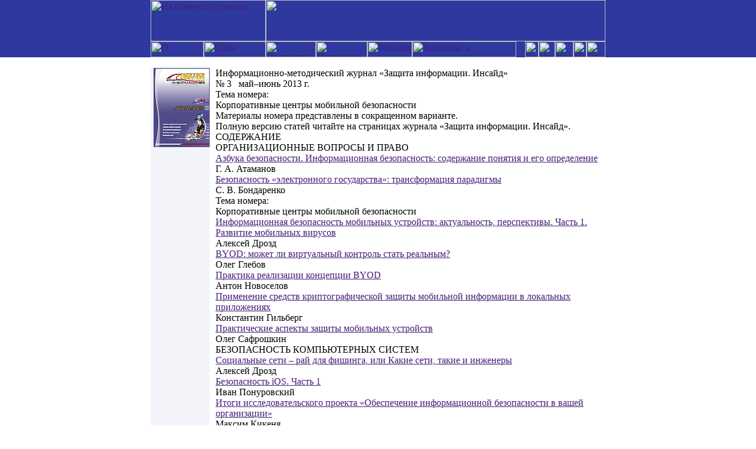

--- FILE ---
content_type: text/html; charset=windows-1251
request_url: https://inside-zi.ru/pages/3_2013/index.html
body_size: 4660
content:
<!DOCTYPE HTML PUBLIC "-//W3C//DTD HTML 4.0 Transitional//EN">

<html>
<head>
<title>::::::  № 3 май-июнь 2013 г. :::::: - &laquo; Журнал «Защита информации. Инсайд&raquo;</title>

<meta http-equiv="Content-Type" content="text/html; charset=windows-1251">
<meta name="Description" content="Журнал «Защита информации. Инсайд»">
<meta http-equiv="Keywords" content="Защита информации, Инсайд, журнал, издание, конфиденциальность, защита, безопасность, информация, данные, компьютер, помещение, комната, предприятие, офис, квартира, жилье, работник, сотрудник, владелец, директор, доступ, замок, дверь, турникет, ibutton, touch memory, речь, ПЭМИ, ПЭМИН, диктофон, магнитофон, телекамера, видеосистема, спрут, видеомагнитофон, магнитофон,а удиозапись, прослушивание, аудиоконтроль, шпионаж, досмотр, оборудование, программа, обеспечение, TrendMicro, NeatSuite, Касперский, Антивирус, AVP, МЭ, Межсетевой Экран, CheckPoint, Cisco, PIX, Symantec, Client Security, Nokia, Крипто, Aladdin, Алладин, Стек, Грим Диск, КриптоПро, IDS, Системы обнаружения вторжений, ManHunt, ManTrap, Защита, НСД, несанкционированный доступ">
<meta name="robots" content="index,follow">
 
<link rel=stylesheet type="text/css" href="/css/css1.css">
<script language=JavaScript src="/script/button.js"></script>
</head>

<body text="#000000" link="#461e78" vlink="#800080" alink="#ff0000" bgcolor="#ffffff" leftmargin="0" topmargin="0" marginheight="0" marginwidth="0" >

<!--  TOP MENU -----------------------------------------------------------------------------------------
----------------------------------------------------------------------------------------------------------->
<!-- Yandex.Metrika counter -->
<script type="text/javascript" >
   (function(m,e,t,r,i,k,a){m[i]=m[i]||function(){(m[i].a=m[i].a||[]).push(arguments)};
   m[i].l=1*new Date();
   for (var j = 0; j < document.scripts.length; j++) {if (document.scripts[j].src === r) { return; }}
   k=e.createElement(t),a=e.getElementsByTagName(t)[0],k.async=1,k.src=r,a.parentNode.insertBefore(k,a)})
   (window, document, "script", "https://mc.yandex.ru/metrika/tag.js", "ym");

   ym(96715832, "init", {
        clickmap:true,
        trackLinks:true,
        accurateTrackBounce:true
   });
</script>
<noscript><div><img src="https://mc.yandex.ru/watch/96715832" style="position:absolute; left:-9999px;" alt="" /></div></noscript>
<!-- /Yandex.Metrika counter -->

<table border="0" width="100%" height="97" cellpadding="0" cellspacing="0" bgcolor="#2E389F" background="/img/top_menu/top_back.gif">
<tr><td align="center">
	
	<table width="770" border="0" cellPadding="0" cellSpacing="0">
	<tr>
<td colSpan="2"><a href="/"><img src="/img/top_menu/top_menu_11.gif" alt="На главную страницу" width="195" height="70" border="0"></a></td>
<td colSpan="10"><img src="/img/top_menu/top_menu_12.jpg" width=575 height=70></td>
	</tr>
	<tr>
<td><a href="/pages/about.html" onmouseover="javascript: imgOn(1)" onmouseout="javascript: imgOff(1)"><img src="/img/top_menu/top_menu_20.gif" alt="О журнале" width="90" height="27" border="0"  name=img1></a></td>
<td><a href="/pages/plan.html" onmouseover="javascript: imgOn(2)" onmouseout="javascript: imgOff(2)"><img src="/img/top_menu/top_menu_21.gif" alt="План выхода" width="105" height="27" border="0"  name=img2></a></td>
<td><a href="/pages/subscribe.html" onmouseover="javascript: imgOn(3)" onmouseout="javascript: imgOff(3)"><img src="/img/top_menu/top_menu_22.gif" alt="Подписка" width="85" height="27" border="0"  name=img3></a></td>
<td><a href="http://www.shop.inside-zi.ru/" onmouseover="javascript: imgOn(7)" onmouseout="javascript: imgOff(7)"><img src="/img/top_menu/top_menu_19.gif" alt="Интернет-Магазин" width="87" height="27" border="0"  name=img7></a></td>
<td><a href="/pages/advert.html" onmouseover="javascript: imgOn(4)" onmouseout="javascript: imgOff(4)"><img src="/img/top_menu/top_menu_23.gif" alt="Реклама" width="76" height="27" border="0"  name=img4></a></td>
<td><a href="/pages/locations.html" onmouseover="javascript: imgOn(6)" onmouseout="javascript: imgOff(6)"><img src="/img/top_menu/top_menu_24w.gif" alt="Контакты и реквизиты" width="176" height="27" border="0" name=img6></a></td>

<td><img src="/img/top_menu/top_menu_25.gif" width="15" height="27"></td>

<td><a href="/pages/about-eng.html"><img src="/img/top_menu/top_menu_26en.gif" alt="English" title="English" width="23" height="27" border="0"></a></td>
<td><a href="/"><img src="/img/top_menu/top_menu_2600.gif" alt="На главную страницу" title="Home" width="28" height="27" border="0"></a></td>
<td><a href="/support/karta.html"><img src="/img/top_menu/top_menu_27.gif" alt="Карта сайта" title="Map site" width="31" height="27" border="0"></a></td>
<td><a href="/support/search.html"><img src="/img/top_menu/top_menu_28.gif" alt="Поиск по сайту" title="Search" width="22" height="27" border="0"></a></td>
<td><a href="/support/mail.html"><img src="/img/top_menu/top_menu_29.gif" alt="Обратная связь" title="Contact" width="32" height="27" border="0"></a></td>
	</tr>
	</table>	

</td></tr></table> 

 
<!--- MIDDLE -----------------------------------------------------------------------------------------
-------------------------------------------------------------------------------------------------------->
<table border="0" width="100%" cellpadding="0" cellspacing="0" bgcolor="#ffffff">
<tr><td align="center">
		
 		<table border="0" width="770" cellpadding="0" cellspacing="0">
		<tr>		
		<td width="770" align="left" valign="top" bgcolor="#ffffff">
<br><!-- <p CLASS="Smallm">&nbsp;</p> -->

 <!---------------------------***TEXT HEADER***----------------------->
 <table border="0" width="770" cellpadding="0" cellspacing="0">
<tr>
<td width="100" rowspan="2" align="right" valign="top" bgcolor="#F2F4FA"><img src="/pages/3_2013/img/!cover_3-2013page.jpg" width="95" height="134" border="0" alt="№ 3 май-июнь 2013 г."></td>
<td width="10" rowspan="2"><img src="/img/0.gif" width="10" height="1"></td>
<td width="660" align="left" valign="top">
<div class="soder">
	<div class="soder1">
		<div class="soder1-mag">Информационно-методический журнал «Защита информации. Инсайд»</div>
		<div class="soder1-number">№ 3 &nbsp;</font>  май&#8211;июнь 2013 г.</div>
		<div class="soder1-tema1">Тема номера: </div>
		<div class="soder1-tema2">Корпоративные центры мобильной безопасности</div>
		<div class="soder1-warning">Материалы номера представлены в сокращенном варианте. <br>
Полную версию статей читайте на страницах журнала «Защита информации. Инсайд».</div>
		<div class="soder1-soder">СОДЕРЖАНИЕ</div>
	</div>


<!--  Text -->
<!-- 	<div class="soder2">
		<div class="soder2-rubrika">СОБЫТИЯ</div>
		<div class="soder2-text">
<a href="06.html"> </a>
		</div>
	</div> -->

	<div class="soder2">
		<div class="soder2-rubrika">ОРГАНИЗАЦИОННЫЕ ВОПРОСЫ И ПРАВО</div>
		<div class="soder2-text">
<a href="08.html">Азбука безопасности. Информационная безопасность: содержание понятия и его определение</a><br>
Г. А. Атаманов
		</div>
		<div class="soder2-text">
<a href="14.html">Безопасность «электронного государства»: трансформация парадигмы</a><br>
С. В. Бондаренко
		</div>
	</div>


	<div class="soder2">
		<div class="soder2-tema1">Тема номера: </div>
		<div class="soder2-tema2">Корпоративные центры мобильной безопасности</div>
		<div class="soder2-text">
<a href="24.html">Информационная безопасность мобильных устройств: актуальность, перспективы. Часть&nbsp;1. Развитие мобильных&nbsp;вирусов</a><br>
Алексей Дрозд
		</div>
		<div class="soder2-text">
<a href="29.html">BYOD: может ли виртуальный контроль стать реальным?</a><br>
Олег Глебов
		</div>	
		<div class="soder2-text">
<a href="32.html">Практика реализации концепции BYOD</a><br>
Антон Новоселов
		</div>	
		<div class="soder2-text">
<a href="35.html">Применение средств криптографической защиты мобильной информации в&nbsp;локальных приложениях</a><br>
Константин Гильберг
		</div>	
		<div class="soder2-text">
<a href="38.html">Практические аспекты защиты мобильных устройств</a><br>
Олег Сафрошкин
		</div>	
	</div>

	<div class="soder2">
		<div class="soder2-rubrika">БЕЗОПАСНОСТЬ КОМПЬЮТЕРНЫХ СИСТЕМ</div>
		<div class="soder2-text">
<a href="66.html">Социальные сети – рай для фишинга, или Какие сети, такие и инженеры</a><br>
Алексей Дрозд
		</div>
	<div class="soder2-text">
<a href="40.html">Безопасность iOS. Часть 1</a><br>
Иван Понуровский
		</div>
	<div class="soder2-text">
<a href="44.html">Итоги исследовательского проекта «Обеспечение информационной безопасности в вашей организации»</a><br>
Максим Кикеня
		</div>
	<div class="soder2-text">
<a href="46.html">Офисная небезопасность. Почему работники безнаказанно «сливают» информацию</a><br>
		</div>
	<div class="soder2-text">
<a href="51.html">Основы порядка обеспечения технической поддержки сертифицированной программной продукции ведущих зарубежных производителей</a><br>
Ю. В. Бородакий, А. Ю. Добродеев, А. А. Лоскутов,и М. Н. Болдина, И. В. Бутусов
		</div>
	<div class="soder2-text">
<a href="56.html">Систематика уязвимостей и дефектов безопасности программных ресурсов
</a><br>
А. С. Марков, А. А. Фадин
		</div>
	</div>

	<div class="soder2">
		<div class="soder2-rubrika">СОВРЕМЕННЫЕ ТЕХНОЛОГИИ</div>
		<div class="soder2-text">
<a href="64.html">Системы отслеживания продукции для защиты рынка от контрафакта и подделок</a><br>
В. Н. Богданов, Д. А. Блудов, П. С. Вихлянцев, В. А. Головко, М. В. Симонов
		</div>
	</div>

	<div class="soder2">
		<div class="soder2-rubrika">АНТИШПИОНАЖ</div>
		<div class="soder2-text">
<a href="70.html">Что такое «закладочные устройства» и как с ними бороться</a><br>
Г. А. Бузов
		</div>
		<div class="soder2-text">
<a href="74.html">Криптостойкая защита информации в радиосвязи</a><br>
Ю. М. Брауде-Золотарев
		</div>
	</div>

	<div class="soder2">
		<div class="soder2-rubrika">ИСТОРИЧЕСКИЕ ХРОНИКИ</div>
		<div class="soder2-text">
<a href="71.html">Российский «черный кабинет». Часть 7. На рубеже веков</a><br>
Д. А. Ларин
		</div>
	</div>

</div>
</td>
</tr>
</table>
		
		</td></tr></table>
			
			
<!--- BOTTOM -----------------------------------------------------------------------------------------
------------------------------------------------------------------------------------------------------>
  <table width="770" border="0" cellpadding="0" cellspacing="0">
<tr><td height="1"><img src="/img/hr.gif" width="770" height="1" border="0"></td>
</tr>	
<tr>
<td height="25" align="center"><p CLASS="p11">| <a href="/">Начало</a> | <a href="/pages/about.html">О журнале</a> | <a href="/pages/plan.html">План выхода</a> | <a href="/pages/subscribe.html">Подписка</a> | <a href="http://www.shop.inside-zi.ru/">Интернет-магазин</a> | <a href="/pages/advert.html">Реклама</a> | <a href="/pages/locations.html">Координаты</a> | </p>
</td>
</tr>
<tr>
<td align="center">
<p CLASS="p11">Copyright &copy; 2004-2025 «Защита информации. Инсайд». Все права защищены<br>
<a href="mailto:webmaster@inside-zi.ru">webmaster@inside-zi.ru</a></p>

<p>
<!--Rating@Mail.ru COUNTEr--><script language="JavaScript" type="text/javascript"><!--
d=document;var a='';a+=';r='+escape(d.referrer)
js=10//--></script><script language="JavaScript1.1" type="text/javascript"><!--
a+=';j='+navigator.javaEnabled()
js=11//--></script><script language="JavaScript1.2" type="text/javascript"><!--
s=screen;a+=';s='+s.width+'*'+s.height
a+=';d='+(s.colorDepth?s.colorDepth:s.pixelDepth)
js=12//--></script><script language="JavaScript1.3" type="text/javascript"><!--
js=13//--></script><script language="JavaScript" type="text/javascript"><!--
d.write('<a href="http://top.mail.ru/jump?from=1018988"'+
' target=_top><img src="http://dc.c8.bf.a0.top.list.ru/counter'+
'?id=1018988;t=231;js='+js+a+';rand='+Math.random()+
'" alt="Рейтинг@Mail.ru"'+' border=0 height=31 width=88/><\/a>')
if(11<js)d.write('<'+'!-- ')//--></script><noscript><a
target=_top href="http://top.mail.ru/jump?from=1018988"><img
src="http://dc.c8.bf.a0.top.list.ru/counter?js=na;id=1018988;t=231"
border=0 height=31 width=88
alt="Рейтинг@Mail.ru"/></a></noscript><script language="JavaScript" type="text/javascript"><!--
if(11<js)d.write('--'+'>')//--></script><!--/COUNTER-->

<!--begin of Rambler's Top100 code -->
<a href="http://top100.rambler.ru/top100/"><img src="http://counter.rambler.ru/top100.cnt?632455" alt="" width=1 height=1 border=0></a>
<!--end of Top100 code-->
&nbsp;&nbsp;
<!--begin of Top100 logo-->
<a href="http://top100.rambler.ru/top100/"><img src="http://top100-images.rambler.ru/top100/banner-88x31-rambler-blue.gif" alt="Rambler's Top100" width=88 height=31 border=0></a>
<!--end of Top100 logo -->
&nbsp;&nbsp;
<a href="http://it2b.ru" title="Технологии разведки для бизнеса"><img src="/img/other/88312.gif" width="88" height="31" border="0" alt="Технологии разведки для бизнеса"></a>
&nbsp;&nbsp;
<a href="https://webmaster.yandex.ru/siteinfo/?site=www.shop.inside-zi.ru"><img width="88" height="31" alt="" border="0" src="https://yandex.ru/cycounter?www.shop.inside-zi.ru&theme=light&lang=ru"/></a>

</p>
</td>
</tr>
  </table>

<br>&nbsp; 
</td></tr></table> 

</body>
</html>



